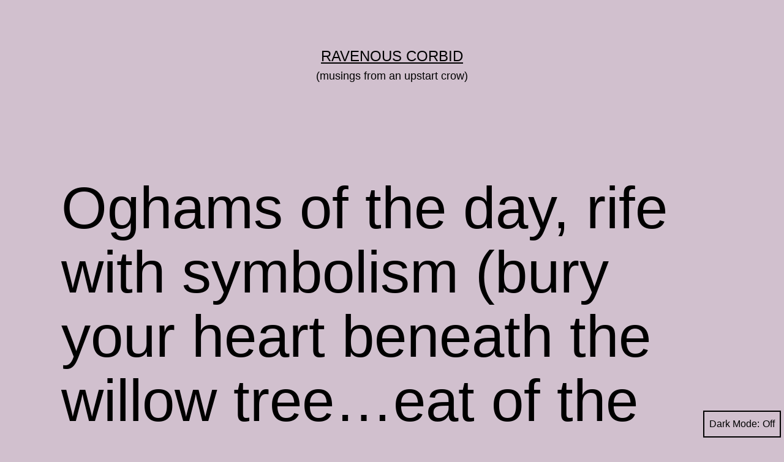

--- FILE ---
content_type: text/html; charset=UTF-8
request_url: https://corbid.net/2003/11/08/oghams-of-the-day-rife-with-symbolism-bury-your-heart-beneath-thewillow-tree-eat-of-the-poisoned-apple-and-gain-wisdom/
body_size: 11138
content:
<!doctype html>
<html lang="en-US"
	prefix="og: https://ogp.me/ns#"  class="respect-color-scheme-preference">
<head>
	<meta charset="UTF-8" />
	<meta name="viewport" content="width=device-width, initial-scale=1" />
	<title>Oghams of the day, rife with symbolism (bury your heart beneath the willow tree…eat of the poisoned apple and gain wisdom…) - Ravenous Corbid</title>

		<!-- All in One SEO 4.1.8 -->
		<meta name="description" content="Willow Intuition Your intuition will help you understand the situation and what is best to do. Give yourself the time and opportunity you need to allow your subconscious to communicate its knowledge to you. Willow, the Ogham&#039;s fourth tree, is closely connected to water, the unconscious, the moon, and thus the feminine. It is symbolic" />
		<meta name="robots" content="max-image-preview:large" />
		<link rel="canonical" href="https://corbid.net/2003/11/08/oghams-of-the-day-rife-with-symbolism-bury-your-heart-beneath-thewillow-tree-eat-of-the-poisoned-apple-and-gain-wisdom/" />
		<meta property="og:locale" content="en_US" />
		<meta property="og:site_name" content="Ravenous Corbid - (musings from an upstart crow)" />
		<meta property="og:type" content="article" />
		<meta property="og:title" content="Oghams of the day, rife with symbolism (bury your heart beneath the willow tree…eat of the poisoned apple and gain wisdom…) - Ravenous Corbid" />
		<meta property="og:description" content="Willow Intuition Your intuition will help you understand the situation and what is best to do. Give yourself the time and opportunity you need to allow your subconscious to communicate its knowledge to you. Willow, the Ogham&#039;s fourth tree, is closely connected to water, the unconscious, the moon, and thus the feminine. It is symbolic" />
		<meta property="og:url" content="https://corbid.net/2003/11/08/oghams-of-the-day-rife-with-symbolism-bury-your-heart-beneath-thewillow-tree-eat-of-the-poisoned-apple-and-gain-wisdom/" />
		<meta property="article:published_time" content="2003-11-08T17:32:00+00:00" />
		<meta property="article:modified_time" content="2003-11-08T17:32:00+00:00" />
		<meta property="article:author" content="www.facebook.com/juliejenningspatterson" />
		<meta name="twitter:card" content="summary" />
		<meta name="twitter:title" content="Oghams of the day, rife with symbolism (bury your heart beneath the willow tree…eat of the poisoned apple and gain wisdom…) - Ravenous Corbid" />
		<meta name="twitter:description" content="Willow Intuition Your intuition will help you understand the situation and what is best to do. Give yourself the time and opportunity you need to allow your subconscious to communicate its knowledge to you. Willow, the Ogham&#039;s fourth tree, is closely connected to water, the unconscious, the moon, and thus the feminine. It is symbolic" />
		<meta name="twitter:creator" content="@spitegeist" />
		<script type="application/ld+json" class="aioseo-schema">
			{"@context":"https:\/\/schema.org","@graph":[{"@type":"WebSite","@id":"https:\/\/corbid.net\/#website","url":"https:\/\/corbid.net\/","name":"Ravenous Corbid","description":"(musings from an upstart crow)","inLanguage":"en-US","publisher":{"@id":"https:\/\/corbid.net\/#organization"}},{"@type":"Organization","@id":"https:\/\/corbid.net\/#organization","name":"Just another WordPress site","url":"https:\/\/corbid.net\/"},{"@type":"BreadcrumbList","@id":"https:\/\/corbid.net\/2003\/11\/08\/oghams-of-the-day-rife-with-symbolism-bury-your-heart-beneath-thewillow-tree-eat-of-the-poisoned-apple-and-gain-wisdom\/#breadcrumblist","itemListElement":[{"@type":"ListItem","@id":"https:\/\/corbid.net\/#listItem","position":1,"item":{"@type":"WebPage","@id":"https:\/\/corbid.net\/","name":"Home","description":"(musings from an upstart crow)","url":"https:\/\/corbid.net\/"},"nextItem":"https:\/\/corbid.net\/2003\/#listItem"},{"@type":"ListItem","@id":"https:\/\/corbid.net\/2003\/#listItem","position":2,"item":{"@type":"WebPage","@id":"https:\/\/corbid.net\/2003\/","name":"2003","url":"https:\/\/corbid.net\/2003\/"},"nextItem":"https:\/\/corbid.net\/2003\/11\/#listItem","previousItem":"https:\/\/corbid.net\/#listItem"},{"@type":"ListItem","@id":"https:\/\/corbid.net\/2003\/11\/#listItem","position":3,"item":{"@type":"WebPage","@id":"https:\/\/corbid.net\/2003\/11\/","name":"November","url":"https:\/\/corbid.net\/2003\/11\/"},"nextItem":"https:\/\/corbid.net\/2003\/11\/08\/#listItem","previousItem":"https:\/\/corbid.net\/2003\/#listItem"},{"@type":"ListItem","@id":"https:\/\/corbid.net\/2003\/11\/08\/#listItem","position":4,"item":{"@type":"WebPage","@id":"https:\/\/corbid.net\/2003\/11\/08\/","name":"8","url":"https:\/\/corbid.net\/2003\/11\/08\/"},"nextItem":"https:\/\/corbid.net\/2003\/11\/08\/oghams-of-the-day-rife-with-symbolism-bury-your-heart-beneath-thewillow-tree-eat-of-the-poisoned-apple-and-gain-wisdom\/#listItem","previousItem":"https:\/\/corbid.net\/2003\/11\/#listItem"},{"@type":"ListItem","@id":"https:\/\/corbid.net\/2003\/11\/08\/oghams-of-the-day-rife-with-symbolism-bury-your-heart-beneath-thewillow-tree-eat-of-the-poisoned-apple-and-gain-wisdom\/#listItem","position":5,"item":{"@type":"WebPage","@id":"https:\/\/corbid.net\/2003\/11\/08\/oghams-of-the-day-rife-with-symbolism-bury-your-heart-beneath-thewillow-tree-eat-of-the-poisoned-apple-and-gain-wisdom\/","name":"Oghams of the day, rife with symbolism (bury your heart beneath the\nwillow tree...eat of the poisoned apple and gain wisdom...)","description":"Willow Intuition Your intuition will help you understand the situation and what is best to do. Give yourself the time and opportunity you need to allow your subconscious to communicate its knowledge to you. Willow, the Ogham's fourth tree, is closely connected to water, the unconscious, the moon, and thus the feminine. It is symbolic","url":"https:\/\/corbid.net\/2003\/11\/08\/oghams-of-the-day-rife-with-symbolism-bury-your-heart-beneath-thewillow-tree-eat-of-the-poisoned-apple-and-gain-wisdom\/"},"previousItem":"https:\/\/corbid.net\/2003\/11\/08\/#listItem"}]},{"@type":"Person","@id":"https:\/\/corbid.net\/author\/corbid_hna8qj\/#author","url":"https:\/\/corbid.net\/author\/corbid_hna8qj\/","name":"Corbid Ravenous","image":{"@type":"ImageObject","@id":"https:\/\/corbid.net\/2003\/11\/08\/oghams-of-the-day-rife-with-symbolism-bury-your-heart-beneath-thewillow-tree-eat-of-the-poisoned-apple-and-gain-wisdom\/#authorImage","url":"https:\/\/secure.gravatar.com\/avatar\/7789dfa7f9e4cf78accbe98fef37c2c991e09f2d1b15647a7d53da1716fd43de?s=96&d=monsterid&r=g","width":96,"height":96,"caption":"Corbid Ravenous"},"sameAs":["www.facebook.com\/juliejenningspatterson","@spitegeist"]},{"@type":"WebPage","@id":"https:\/\/corbid.net\/2003\/11\/08\/oghams-of-the-day-rife-with-symbolism-bury-your-heart-beneath-thewillow-tree-eat-of-the-poisoned-apple-and-gain-wisdom\/#webpage","url":"https:\/\/corbid.net\/2003\/11\/08\/oghams-of-the-day-rife-with-symbolism-bury-your-heart-beneath-thewillow-tree-eat-of-the-poisoned-apple-and-gain-wisdom\/","name":"Oghams of the day, rife with symbolism (bury your heart beneath the willow tree\u2026eat of the poisoned apple and gain wisdom\u2026) - Ravenous Corbid","description":"Willow Intuition Your intuition will help you understand the situation and what is best to do. Give yourself the time and opportunity you need to allow your subconscious to communicate its knowledge to you. Willow, the Ogham's fourth tree, is closely connected to water, the unconscious, the moon, and thus the feminine. It is symbolic","inLanguage":"en-US","isPartOf":{"@id":"https:\/\/corbid.net\/#website"},"breadcrumb":{"@id":"https:\/\/corbid.net\/2003\/11\/08\/oghams-of-the-day-rife-with-symbolism-bury-your-heart-beneath-thewillow-tree-eat-of-the-poisoned-apple-and-gain-wisdom\/#breadcrumblist"},"author":"https:\/\/corbid.net\/author\/corbid_hna8qj\/#author","creator":"https:\/\/corbid.net\/author\/corbid_hna8qj\/#author","datePublished":"2003-11-08T17:32:00+00:00","dateModified":"2003-11-08T17:32:00+00:00"},{"@type":"BlogPosting","@id":"https:\/\/corbid.net\/2003\/11\/08\/oghams-of-the-day-rife-with-symbolism-bury-your-heart-beneath-thewillow-tree-eat-of-the-poisoned-apple-and-gain-wisdom\/#blogposting","name":"Oghams of the day, rife with symbolism (bury your heart beneath the willow tree\u2026eat of the poisoned apple and gain wisdom\u2026) - Ravenous Corbid","description":"Willow Intuition Your intuition will help you understand the situation and what is best to do. Give yourself the time and opportunity you need to allow your subconscious to communicate its knowledge to you. Willow, the Ogham's fourth tree, is closely connected to water, the unconscious, the moon, and thus the feminine. It is symbolic","inLanguage":"en-US","headline":"Oghams of the day, rife with symbolism (bury your heart beneath the\nwillow tree...eat of the poisoned apple and gain wisdom...)","author":{"@id":"https:\/\/corbid.net\/author\/corbid_hna8qj\/#author"},"publisher":{"@id":"https:\/\/corbid.net\/#organization"},"datePublished":"2003-11-08T17:32:00+00:00","dateModified":"2003-11-08T17:32:00+00:00","articleSection":"Detritus","mainEntityOfPage":{"@id":"https:\/\/corbid.net\/2003\/11\/08\/oghams-of-the-day-rife-with-symbolism-bury-your-heart-beneath-thewillow-tree-eat-of-the-poisoned-apple-and-gain-wisdom\/#webpage"},"isPartOf":{"@id":"https:\/\/corbid.net\/2003\/11\/08\/oghams-of-the-day-rife-with-symbolism-bury-your-heart-beneath-thewillow-tree-eat-of-the-poisoned-apple-and-gain-wisdom\/#webpage"}}]}
		</script>
		<!-- All in One SEO -->

<meta name="description" content="WillowIntuitionYour intuition will help you understand the situation and what is best to do." />
<meta name="robots" content="index,follow" />
<link rel="canonical" href="https://corbid.net/2003/11/08/oghams-of-the-day-rife-with-symbolism-bury-your-heart-beneath-thewillow-tree-eat-of-the-poisoned-apple-and-gain-wisdom/" />
<meta property="og:locale" content="en_US" />
<meta property="og:type" content="article" />
<meta property="og:title" content="Oghams of the day, rife with symbolism (bury your heart beneath the
willow tree&#8230;eat of the poisoned apple and gain wisdom&#8230;), Ravenous Corbid" />
<meta property="og:description" content="WillowIntuitionYour intuition will help you understand the situation and what is best to do." />
<meta property="og:url" content="https://corbid.net/2003/11/08/oghams-of-the-day-rife-with-symbolism-bury-your-heart-beneath-thewillow-tree-eat-of-the-poisoned-apple-and-gain-wisdom/" />
<meta property="og:site_name" content="Ravenous Corbid" />
<link rel="alternate" type="application/rss+xml" title="Ravenous Corbid &raquo; Feed" href="https://corbid.net/feed/" />
<link rel="alternate" type="application/rss+xml" title="Ravenous Corbid &raquo; Comments Feed" href="https://corbid.net/comments/feed/" />
<link rel="alternate" type="application/rss+xml" title="Ravenous Corbid &raquo; Oghams of the day, rife with symbolism (bury your heart beneath the
willow tree&#8230;eat of the poisoned apple and gain wisdom&#8230;) Comments Feed" href="https://corbid.net/2003/11/08/oghams-of-the-day-rife-with-symbolism-bury-your-heart-beneath-thewillow-tree-eat-of-the-poisoned-apple-and-gain-wisdom/feed/" />
<link rel="alternate" title="oEmbed (JSON)" type="application/json+oembed" href="https://corbid.net/wp-json/oembed/1.0/embed?url=https%3A%2F%2Fcorbid.net%2F2003%2F11%2F08%2Foghams-of-the-day-rife-with-symbolism-bury-your-heart-beneath-thewillow-tree-eat-of-the-poisoned-apple-and-gain-wisdom%2F" />
<link rel="alternate" title="oEmbed (XML)" type="text/xml+oembed" href="https://corbid.net/wp-json/oembed/1.0/embed?url=https%3A%2F%2Fcorbid.net%2F2003%2F11%2F08%2Foghams-of-the-day-rife-with-symbolism-bury-your-heart-beneath-thewillow-tree-eat-of-the-poisoned-apple-and-gain-wisdom%2F&#038;format=xml" />
<style id='wp-img-auto-sizes-contain-inline-css'>
img:is([sizes=auto i],[sizes^="auto," i]){contain-intrinsic-size:3000px 1500px}
/*# sourceURL=wp-img-auto-sizes-contain-inline-css */
</style>
<style id='wp-emoji-styles-inline-css'>

	img.wp-smiley, img.emoji {
		display: inline !important;
		border: none !important;
		box-shadow: none !important;
		height: 1em !important;
		width: 1em !important;
		margin: 0 0.07em !important;
		vertical-align: -0.1em !important;
		background: none !important;
		padding: 0 !important;
	}
/*# sourceURL=wp-emoji-styles-inline-css */
</style>
<style id='wp-block-library-inline-css'>
:root{--wp-block-synced-color:#7a00df;--wp-block-synced-color--rgb:122,0,223;--wp-bound-block-color:var(--wp-block-synced-color);--wp-editor-canvas-background:#ddd;--wp-admin-theme-color:#007cba;--wp-admin-theme-color--rgb:0,124,186;--wp-admin-theme-color-darker-10:#006ba1;--wp-admin-theme-color-darker-10--rgb:0,107,160.5;--wp-admin-theme-color-darker-20:#005a87;--wp-admin-theme-color-darker-20--rgb:0,90,135;--wp-admin-border-width-focus:2px}@media (min-resolution:192dpi){:root{--wp-admin-border-width-focus:1.5px}}.wp-element-button{cursor:pointer}:root .has-very-light-gray-background-color{background-color:#eee}:root .has-very-dark-gray-background-color{background-color:#313131}:root .has-very-light-gray-color{color:#eee}:root .has-very-dark-gray-color{color:#313131}:root .has-vivid-green-cyan-to-vivid-cyan-blue-gradient-background{background:linear-gradient(135deg,#00d084,#0693e3)}:root .has-purple-crush-gradient-background{background:linear-gradient(135deg,#34e2e4,#4721fb 50%,#ab1dfe)}:root .has-hazy-dawn-gradient-background{background:linear-gradient(135deg,#faaca8,#dad0ec)}:root .has-subdued-olive-gradient-background{background:linear-gradient(135deg,#fafae1,#67a671)}:root .has-atomic-cream-gradient-background{background:linear-gradient(135deg,#fdd79a,#004a59)}:root .has-nightshade-gradient-background{background:linear-gradient(135deg,#330968,#31cdcf)}:root .has-midnight-gradient-background{background:linear-gradient(135deg,#020381,#2874fc)}:root{--wp--preset--font-size--normal:16px;--wp--preset--font-size--huge:42px}.has-regular-font-size{font-size:1em}.has-larger-font-size{font-size:2.625em}.has-normal-font-size{font-size:var(--wp--preset--font-size--normal)}.has-huge-font-size{font-size:var(--wp--preset--font-size--huge)}.has-text-align-center{text-align:center}.has-text-align-left{text-align:left}.has-text-align-right{text-align:right}.has-fit-text{white-space:nowrap!important}#end-resizable-editor-section{display:none}.aligncenter{clear:both}.items-justified-left{justify-content:flex-start}.items-justified-center{justify-content:center}.items-justified-right{justify-content:flex-end}.items-justified-space-between{justify-content:space-between}.screen-reader-text{border:0;clip-path:inset(50%);height:1px;margin:-1px;overflow:hidden;padding:0;position:absolute;width:1px;word-wrap:normal!important}.screen-reader-text:focus{background-color:#ddd;clip-path:none;color:#444;display:block;font-size:1em;height:auto;left:5px;line-height:normal;padding:15px 23px 14px;text-decoration:none;top:5px;width:auto;z-index:100000}html :where(.has-border-color){border-style:solid}html :where([style*=border-top-color]){border-top-style:solid}html :where([style*=border-right-color]){border-right-style:solid}html :where([style*=border-bottom-color]){border-bottom-style:solid}html :where([style*=border-left-color]){border-left-style:solid}html :where([style*=border-width]){border-style:solid}html :where([style*=border-top-width]){border-top-style:solid}html :where([style*=border-right-width]){border-right-style:solid}html :where([style*=border-bottom-width]){border-bottom-style:solid}html :where([style*=border-left-width]){border-left-style:solid}html :where(img[class*=wp-image-]){height:auto;max-width:100%}:where(figure){margin:0 0 1em}html :where(.is-position-sticky){--wp-admin--admin-bar--position-offset:var(--wp-admin--admin-bar--height,0px)}@media screen and (max-width:600px){html :where(.is-position-sticky){--wp-admin--admin-bar--position-offset:0px}}

/*# sourceURL=wp-block-library-inline-css */
</style><style id='wp-block-archives-inline-css'>
.wp-block-archives{box-sizing:border-box}.wp-block-archives-dropdown label{display:block}
/*# sourceURL=https://corbid.net/wp-includes/blocks/archives/style.min.css */
</style>
<style id='global-styles-inline-css'>
:root{--wp--preset--aspect-ratio--square: 1;--wp--preset--aspect-ratio--4-3: 4/3;--wp--preset--aspect-ratio--3-4: 3/4;--wp--preset--aspect-ratio--3-2: 3/2;--wp--preset--aspect-ratio--2-3: 2/3;--wp--preset--aspect-ratio--16-9: 16/9;--wp--preset--aspect-ratio--9-16: 9/16;--wp--preset--color--black: #000000;--wp--preset--color--cyan-bluish-gray: #abb8c3;--wp--preset--color--white: #FFFFFF;--wp--preset--color--pale-pink: #f78da7;--wp--preset--color--vivid-red: #cf2e2e;--wp--preset--color--luminous-vivid-orange: #ff6900;--wp--preset--color--luminous-vivid-amber: #fcb900;--wp--preset--color--light-green-cyan: #7bdcb5;--wp--preset--color--vivid-green-cyan: #00d084;--wp--preset--color--pale-cyan-blue: #8ed1fc;--wp--preset--color--vivid-cyan-blue: #0693e3;--wp--preset--color--vivid-purple: #9b51e0;--wp--preset--color--dark-gray: #28303D;--wp--preset--color--gray: #39414D;--wp--preset--color--green: #D1E4DD;--wp--preset--color--blue: #D1DFE4;--wp--preset--color--purple: #D1D1E4;--wp--preset--color--red: #E4D1D1;--wp--preset--color--orange: #E4DAD1;--wp--preset--color--yellow: #EEEADD;--wp--preset--gradient--vivid-cyan-blue-to-vivid-purple: linear-gradient(135deg,rgb(6,147,227) 0%,rgb(155,81,224) 100%);--wp--preset--gradient--light-green-cyan-to-vivid-green-cyan: linear-gradient(135deg,rgb(122,220,180) 0%,rgb(0,208,130) 100%);--wp--preset--gradient--luminous-vivid-amber-to-luminous-vivid-orange: linear-gradient(135deg,rgb(252,185,0) 0%,rgb(255,105,0) 100%);--wp--preset--gradient--luminous-vivid-orange-to-vivid-red: linear-gradient(135deg,rgb(255,105,0) 0%,rgb(207,46,46) 100%);--wp--preset--gradient--very-light-gray-to-cyan-bluish-gray: linear-gradient(135deg,rgb(238,238,238) 0%,rgb(169,184,195) 100%);--wp--preset--gradient--cool-to-warm-spectrum: linear-gradient(135deg,rgb(74,234,220) 0%,rgb(151,120,209) 20%,rgb(207,42,186) 40%,rgb(238,44,130) 60%,rgb(251,105,98) 80%,rgb(254,248,76) 100%);--wp--preset--gradient--blush-light-purple: linear-gradient(135deg,rgb(255,206,236) 0%,rgb(152,150,240) 100%);--wp--preset--gradient--blush-bordeaux: linear-gradient(135deg,rgb(254,205,165) 0%,rgb(254,45,45) 50%,rgb(107,0,62) 100%);--wp--preset--gradient--luminous-dusk: linear-gradient(135deg,rgb(255,203,112) 0%,rgb(199,81,192) 50%,rgb(65,88,208) 100%);--wp--preset--gradient--pale-ocean: linear-gradient(135deg,rgb(255,245,203) 0%,rgb(182,227,212) 50%,rgb(51,167,181) 100%);--wp--preset--gradient--electric-grass: linear-gradient(135deg,rgb(202,248,128) 0%,rgb(113,206,126) 100%);--wp--preset--gradient--midnight: linear-gradient(135deg,rgb(2,3,129) 0%,rgb(40,116,252) 100%);--wp--preset--gradient--purple-to-yellow: linear-gradient(160deg, #D1D1E4 0%, #EEEADD 100%);--wp--preset--gradient--yellow-to-purple: linear-gradient(160deg, #EEEADD 0%, #D1D1E4 100%);--wp--preset--gradient--green-to-yellow: linear-gradient(160deg, #D1E4DD 0%, #EEEADD 100%);--wp--preset--gradient--yellow-to-green: linear-gradient(160deg, #EEEADD 0%, #D1E4DD 100%);--wp--preset--gradient--red-to-yellow: linear-gradient(160deg, #E4D1D1 0%, #EEEADD 100%);--wp--preset--gradient--yellow-to-red: linear-gradient(160deg, #EEEADD 0%, #E4D1D1 100%);--wp--preset--gradient--purple-to-red: linear-gradient(160deg, #D1D1E4 0%, #E4D1D1 100%);--wp--preset--gradient--red-to-purple: linear-gradient(160deg, #E4D1D1 0%, #D1D1E4 100%);--wp--preset--font-size--small: 18px;--wp--preset--font-size--medium: 20px;--wp--preset--font-size--large: 24px;--wp--preset--font-size--x-large: 42px;--wp--preset--font-size--extra-small: 16px;--wp--preset--font-size--normal: 20px;--wp--preset--font-size--extra-large: 40px;--wp--preset--font-size--huge: 96px;--wp--preset--font-size--gigantic: 144px;--wp--preset--spacing--20: 0.44rem;--wp--preset--spacing--30: 0.67rem;--wp--preset--spacing--40: 1rem;--wp--preset--spacing--50: 1.5rem;--wp--preset--spacing--60: 2.25rem;--wp--preset--spacing--70: 3.38rem;--wp--preset--spacing--80: 5.06rem;--wp--preset--shadow--natural: 6px 6px 9px rgba(0, 0, 0, 0.2);--wp--preset--shadow--deep: 12px 12px 50px rgba(0, 0, 0, 0.4);--wp--preset--shadow--sharp: 6px 6px 0px rgba(0, 0, 0, 0.2);--wp--preset--shadow--outlined: 6px 6px 0px -3px rgb(255, 255, 255), 6px 6px rgb(0, 0, 0);--wp--preset--shadow--crisp: 6px 6px 0px rgb(0, 0, 0);}:where(.is-layout-flex){gap: 0.5em;}:where(.is-layout-grid){gap: 0.5em;}body .is-layout-flex{display: flex;}.is-layout-flex{flex-wrap: wrap;align-items: center;}.is-layout-flex > :is(*, div){margin: 0;}body .is-layout-grid{display: grid;}.is-layout-grid > :is(*, div){margin: 0;}:where(.wp-block-columns.is-layout-flex){gap: 2em;}:where(.wp-block-columns.is-layout-grid){gap: 2em;}:where(.wp-block-post-template.is-layout-flex){gap: 1.25em;}:where(.wp-block-post-template.is-layout-grid){gap: 1.25em;}.has-black-color{color: var(--wp--preset--color--black) !important;}.has-cyan-bluish-gray-color{color: var(--wp--preset--color--cyan-bluish-gray) !important;}.has-white-color{color: var(--wp--preset--color--white) !important;}.has-pale-pink-color{color: var(--wp--preset--color--pale-pink) !important;}.has-vivid-red-color{color: var(--wp--preset--color--vivid-red) !important;}.has-luminous-vivid-orange-color{color: var(--wp--preset--color--luminous-vivid-orange) !important;}.has-luminous-vivid-amber-color{color: var(--wp--preset--color--luminous-vivid-amber) !important;}.has-light-green-cyan-color{color: var(--wp--preset--color--light-green-cyan) !important;}.has-vivid-green-cyan-color{color: var(--wp--preset--color--vivid-green-cyan) !important;}.has-pale-cyan-blue-color{color: var(--wp--preset--color--pale-cyan-blue) !important;}.has-vivid-cyan-blue-color{color: var(--wp--preset--color--vivid-cyan-blue) !important;}.has-vivid-purple-color{color: var(--wp--preset--color--vivid-purple) !important;}.has-black-background-color{background-color: var(--wp--preset--color--black) !important;}.has-cyan-bluish-gray-background-color{background-color: var(--wp--preset--color--cyan-bluish-gray) !important;}.has-white-background-color{background-color: var(--wp--preset--color--white) !important;}.has-pale-pink-background-color{background-color: var(--wp--preset--color--pale-pink) !important;}.has-vivid-red-background-color{background-color: var(--wp--preset--color--vivid-red) !important;}.has-luminous-vivid-orange-background-color{background-color: var(--wp--preset--color--luminous-vivid-orange) !important;}.has-luminous-vivid-amber-background-color{background-color: var(--wp--preset--color--luminous-vivid-amber) !important;}.has-light-green-cyan-background-color{background-color: var(--wp--preset--color--light-green-cyan) !important;}.has-vivid-green-cyan-background-color{background-color: var(--wp--preset--color--vivid-green-cyan) !important;}.has-pale-cyan-blue-background-color{background-color: var(--wp--preset--color--pale-cyan-blue) !important;}.has-vivid-cyan-blue-background-color{background-color: var(--wp--preset--color--vivid-cyan-blue) !important;}.has-vivid-purple-background-color{background-color: var(--wp--preset--color--vivid-purple) !important;}.has-black-border-color{border-color: var(--wp--preset--color--black) !important;}.has-cyan-bluish-gray-border-color{border-color: var(--wp--preset--color--cyan-bluish-gray) !important;}.has-white-border-color{border-color: var(--wp--preset--color--white) !important;}.has-pale-pink-border-color{border-color: var(--wp--preset--color--pale-pink) !important;}.has-vivid-red-border-color{border-color: var(--wp--preset--color--vivid-red) !important;}.has-luminous-vivid-orange-border-color{border-color: var(--wp--preset--color--luminous-vivid-orange) !important;}.has-luminous-vivid-amber-border-color{border-color: var(--wp--preset--color--luminous-vivid-amber) !important;}.has-light-green-cyan-border-color{border-color: var(--wp--preset--color--light-green-cyan) !important;}.has-vivid-green-cyan-border-color{border-color: var(--wp--preset--color--vivid-green-cyan) !important;}.has-pale-cyan-blue-border-color{border-color: var(--wp--preset--color--pale-cyan-blue) !important;}.has-vivid-cyan-blue-border-color{border-color: var(--wp--preset--color--vivid-cyan-blue) !important;}.has-vivid-purple-border-color{border-color: var(--wp--preset--color--vivid-purple) !important;}.has-vivid-cyan-blue-to-vivid-purple-gradient-background{background: var(--wp--preset--gradient--vivid-cyan-blue-to-vivid-purple) !important;}.has-light-green-cyan-to-vivid-green-cyan-gradient-background{background: var(--wp--preset--gradient--light-green-cyan-to-vivid-green-cyan) !important;}.has-luminous-vivid-amber-to-luminous-vivid-orange-gradient-background{background: var(--wp--preset--gradient--luminous-vivid-amber-to-luminous-vivid-orange) !important;}.has-luminous-vivid-orange-to-vivid-red-gradient-background{background: var(--wp--preset--gradient--luminous-vivid-orange-to-vivid-red) !important;}.has-very-light-gray-to-cyan-bluish-gray-gradient-background{background: var(--wp--preset--gradient--very-light-gray-to-cyan-bluish-gray) !important;}.has-cool-to-warm-spectrum-gradient-background{background: var(--wp--preset--gradient--cool-to-warm-spectrum) !important;}.has-blush-light-purple-gradient-background{background: var(--wp--preset--gradient--blush-light-purple) !important;}.has-blush-bordeaux-gradient-background{background: var(--wp--preset--gradient--blush-bordeaux) !important;}.has-luminous-dusk-gradient-background{background: var(--wp--preset--gradient--luminous-dusk) !important;}.has-pale-ocean-gradient-background{background: var(--wp--preset--gradient--pale-ocean) !important;}.has-electric-grass-gradient-background{background: var(--wp--preset--gradient--electric-grass) !important;}.has-midnight-gradient-background{background: var(--wp--preset--gradient--midnight) !important;}.has-small-font-size{font-size: var(--wp--preset--font-size--small) !important;}.has-medium-font-size{font-size: var(--wp--preset--font-size--medium) !important;}.has-large-font-size{font-size: var(--wp--preset--font-size--large) !important;}.has-x-large-font-size{font-size: var(--wp--preset--font-size--x-large) !important;}
/*# sourceURL=global-styles-inline-css */
</style>

<style id='classic-theme-styles-inline-css'>
/*! This file is auto-generated */
.wp-block-button__link{color:#fff;background-color:#32373c;border-radius:9999px;box-shadow:none;text-decoration:none;padding:calc(.667em + 2px) calc(1.333em + 2px);font-size:1.125em}.wp-block-file__button{background:#32373c;color:#fff;text-decoration:none}
/*# sourceURL=/wp-includes/css/classic-themes.min.css */
</style>
<link rel='stylesheet' id='wc-gallery-style-css' href='https://corbid.net/wp-content/plugins/boldgrid-gallery/includes/css/style.css?ver=1.55' media='all' />
<link rel='stylesheet' id='wc-gallery-popup-style-css' href='https://corbid.net/wp-content/plugins/boldgrid-gallery/includes/css/magnific-popup.css?ver=1.1.0' media='all' />
<link rel='stylesheet' id='wc-gallery-flexslider-style-css' href='https://corbid.net/wp-content/plugins/boldgrid-gallery/includes/vendors/flexslider/flexslider.css?ver=2.6.1' media='all' />
<link rel='stylesheet' id='wc-gallery-owlcarousel-style-css' href='https://corbid.net/wp-content/plugins/boldgrid-gallery/includes/vendors/owlcarousel/assets/owl.carousel.css?ver=2.1.4' media='all' />
<link rel='stylesheet' id='wc-gallery-owlcarousel-theme-style-css' href='https://corbid.net/wp-content/plugins/boldgrid-gallery/includes/vendors/owlcarousel/assets/owl.theme.default.css?ver=2.1.4' media='all' />
<link rel='stylesheet' id='twenty-twenty-one-style-css' href='https://corbid.net/wp-content/themes/twentytwentyone/style.css?ver=1.5' media='all' />
<style id='twenty-twenty-one-style-inline-css'>
:root{--global--color-background: #d1c0ce;--global--color-primary: #000;--global--color-secondary: #000;--button--color-background: #000;--button--color-text-hover: #000;}
/*# sourceURL=twenty-twenty-one-style-inline-css */
</style>
<link rel='stylesheet' id='twenty-twenty-one-print-style-css' href='https://corbid.net/wp-content/themes/twentytwentyone/assets/css/print.css?ver=1.5' media='print' />
<link rel='stylesheet' id='tt1-dark-mode-css' href='https://corbid.net/wp-content/themes/twentytwentyone/assets/css/style-dark-mode.css?ver=1.5' media='all' />
<link rel='stylesheet' id='animatecss-css' href='https://corbid.net/wp-content/plugins/post-and-page-builder/assets/css/animate.min.css?ver=1.17.1' media='all' />
<link rel='stylesheet' id='boldgrid-components-css' href='https://corbid.net/wp-content/plugins/post-and-page-builder/assets/css/components.min.css?ver=2.16.5' media='all' />
<link rel='stylesheet' id='font-awesome-css' href='https://corbid.net/wp-content/plugins/post-and-page-builder/assets/css/font-awesome.min.css?ver=4.7' media='all' />
<link rel='stylesheet' id='boldgrid-fe-css' href='https://corbid.net/wp-content/plugins/post-and-page-builder/assets/css/editor-fe.min.css?ver=1.17.1' media='all' />
<link rel='stylesheet' id='boldgrid-custom-styles-css' href='https://corbid.net/wp-content/plugins/post-and-page-builder/assets/css/custom-styles.css?ver=6.9' media='all' />
<link rel='stylesheet' id='bgpbpp-public-css' href='https://corbid.net/wp-content/plugins/post-and-page-builder-premium/dist/application.min.css?ver=1.0.5' media='all' />
<script src="https://corbid.net/wp-includes/js/jquery/jquery.min.js?ver=3.7.1" id="jquery-core-js"></script>
<script src="https://corbid.net/wp-includes/js/jquery/jquery-migrate.min.js?ver=3.4.1" id="jquery-migrate-js"></script>
<link rel="https://api.w.org/" href="https://corbid.net/wp-json/" /><link rel="alternate" title="JSON" type="application/json" href="https://corbid.net/wp-json/wp/v2/posts/1360" /><link rel="EditURI" type="application/rsd+xml" title="RSD" href="https://corbid.net/xmlrpc.php?rsd" />
<meta name="generator" content="WordPress 6.9" />
<link rel='shortlink' href='https://corbid.net/?p=1360' />
<link rel="pingback" href="https://corbid.net/xmlrpc.php"><style id="custom-background-css">
body.custom-background { background-color: #d1c0ce; }
</style>
	<style id="wpforms-css-vars-root">
				:root {
					--wpforms-field-border-radius: 3px;
--wpforms-field-border-style: solid;
--wpforms-field-border-size: 1px;
--wpforms-field-background-color: #ffffff;
--wpforms-field-border-color: rgba( 0, 0, 0, 0.25 );
--wpforms-field-border-color-spare: rgba( 0, 0, 0, 0.25 );
--wpforms-field-text-color: rgba( 0, 0, 0, 0.7 );
--wpforms-field-menu-color: #ffffff;
--wpforms-label-color: rgba( 0, 0, 0, 0.85 );
--wpforms-label-sublabel-color: rgba( 0, 0, 0, 0.55 );
--wpforms-label-error-color: #d63637;
--wpforms-button-border-radius: 3px;
--wpforms-button-border-style: none;
--wpforms-button-border-size: 1px;
--wpforms-button-background-color: #066aab;
--wpforms-button-border-color: #066aab;
--wpforms-button-text-color: #ffffff;
--wpforms-page-break-color: #066aab;
--wpforms-background-image: none;
--wpforms-background-position: center center;
--wpforms-background-repeat: no-repeat;
--wpforms-background-size: cover;
--wpforms-background-width: 100px;
--wpforms-background-height: 100px;
--wpforms-background-color: rgba( 0, 0, 0, 0 );
--wpforms-background-url: none;
--wpforms-container-padding: 0px;
--wpforms-container-border-style: none;
--wpforms-container-border-width: 1px;
--wpforms-container-border-color: #000000;
--wpforms-container-border-radius: 3px;
--wpforms-field-size-input-height: 43px;
--wpforms-field-size-input-spacing: 15px;
--wpforms-field-size-font-size: 16px;
--wpforms-field-size-line-height: 19px;
--wpforms-field-size-padding-h: 14px;
--wpforms-field-size-checkbox-size: 16px;
--wpforms-field-size-sublabel-spacing: 5px;
--wpforms-field-size-icon-size: 1;
--wpforms-label-size-font-size: 16px;
--wpforms-label-size-line-height: 19px;
--wpforms-label-size-sublabel-font-size: 14px;
--wpforms-label-size-sublabel-line-height: 17px;
--wpforms-button-size-font-size: 17px;
--wpforms-button-size-height: 41px;
--wpforms-button-size-padding-h: 15px;
--wpforms-button-size-margin-top: 10px;
--wpforms-container-shadow-size-box-shadow: none;

				}
			</style></head>

<body class="wp-singular post-template-default single single-post postid-1360 single-format-standard custom-background wp-embed-responsive wp-theme-twentytwentyone boldgrid-ppb is-light-theme no-js singular">
<div id="page" class="site">
	<a class="skip-link screen-reader-text" href="#content">Skip to content</a>

	
<header id="masthead" class="site-header has-title-and-tagline">

	

<div class="site-branding">

	
						<p class="site-title"><a href="https://corbid.net/">Ravenous Corbid</a></p>
			
			<p class="site-description">
			(musings from an upstart crow)		</p>
	</div><!-- .site-branding -->
	

</header><!-- #masthead -->

	<div id="content" class="site-content">
		<div id="primary" class="content-area">
			<main id="main" class="site-main">

<article id="post-1360" class="post-1360 post type-post status-publish format-standard hentry category-detritus entry">

	<header class="entry-header alignwide">
		<h1 class="entry-title">Oghams of the day, rife with symbolism (bury your heart beneath the
willow tree&#8230;eat of the poisoned apple and gain wisdom&#8230;)</h1>			</header><!-- .entry-header -->

	<div class="entry-content">
		<p>Willow</p>
<p>Intuition</p>
<p>Your intuition will help you understand the situation and what is best to do. Give yourself the time and opportunity you need to allow your subconscious to communicate its knowledge to you. </p>
<p>Willow, the Ogham&#8217;s fourth tree, is closely connected to water, the unconscious, the moon, and thus the feminine. It is symbolic of intuition, the ability to make connections and gain understanding without knowing exactly how or why one knows.</p>
<p>Apple</p>
<p>Beauty and eternity</p>
<p>Beauty, vigor and, perhaps, love are in your future. Anticipate the good, and enjoy it when it arrives. Be careful not to scatter your energies, however; while many options may all be good, sometimes one still must choose between them. </p>
<p>Avalon- the Isle of Apples- is a place of healing in Arthurian legend. The apple symbolizes beauty, eternal youth and vitality, and love. It can also indicate a necessary choice among good options. Apple is the tenth of the Ogham trees. </p>
<p><a href="http://corbidity.blogspot.com/">myth of the day</a></p>
<p><a href="http://exponentialdetritus.blogspot.com/">detritus</a></p>
	</div><!-- .entry-content -->

	<footer class="entry-footer default-max-width">
		<div class="posted-by"><span class="posted-on">Published <time class="entry-date published updated" datetime="2003-11-08T17:32:00+00:00">November 8, 2003</time></span><span class="byline">By <a href="https://corbid.net/author/corbid_hna8qj/" rel="author">Corbid Ravenous</a></span></div><div class="post-taxonomies"><span class="cat-links">Categorized as <a href="https://corbid.net/category/detritus/" rel="category tag">Detritus</a> </span></div>	</footer><!-- .entry-footer -->

				
</article><!-- #post-1360 -->

<div id="comments" class="comments-area default-max-width show-avatars">

	
		<div id="respond" class="comment-respond">
		<h2 id="reply-title" class="comment-reply-title">Leave a comment</h2><form action="https://corbid.net/wp-comments-post.php" method="post" id="commentform" class="comment-form"><p class="comment-notes"><span id="email-notes">Your email address will not be published.</span> <span class="required-field-message">Required fields are marked <span class="required">*</span></span></p><p class="comment-form-comment"><label for="comment">Comment <span class="required">*</span></label> <textarea id="comment" name="comment" cols="45" rows="5" maxlength="65525" required></textarea></p><p class="comment-form-author"><label for="author">Name</label> <input id="author" name="author" type="text" value="" size="30" maxlength="245" autocomplete="name" /></p>
<p class="comment-form-email"><label for="email">Email</label> <input id="email" name="email" type="email" value="" size="30" maxlength="100" aria-describedby="email-notes" autocomplete="email" /></p>
<p class="comment-form-url"><label for="url">Website</label> <input id="url" name="url" type="url" value="" size="30" maxlength="200" autocomplete="url" /></p>
<p class="form-submit"><input name="submit" type="submit" id="submit" class="submit" value="Post Comment" /> <input type='hidden' name='comment_post_ID' value='1360' id='comment_post_ID' />
<input type='hidden' name='comment_parent' id='comment_parent' value='0' />
</p></form>	</div><!-- #respond -->
	
</div><!-- #comments -->

	<nav class="navigation post-navigation" aria-label="Posts">
		<h2 class="screen-reader-text">Post navigation</h2>
		<div class="nav-links"><div class="nav-previous"><a href="https://corbid.net/2003/11/08/bast-or-bastet-the-cat-goddess/" rel="prev"><p class="meta-nav"><svg class="svg-icon" width="24" height="24" aria-hidden="true" role="img" focusable="false" viewBox="0 0 24 24" fill="none" xmlns="http://www.w3.org/2000/svg"><path fill-rule="evenodd" clip-rule="evenodd" d="M20 13v-2H8l4-4-1-2-7 7 7 7 1-2-4-4z" fill="currentColor"/></svg>Previous post</p><p class="post-title">Bast or Bastet (the Cat Goddess)</p></a></div><div class="nav-next"><a href="https://corbid.net/2003/11/08/i-am-it-appears-a-giant-napkin/" rel="next"><p class="meta-nav">Next post<svg class="svg-icon" width="24" height="24" aria-hidden="true" role="img" focusable="false" viewBox="0 0 24 24" fill="none" xmlns="http://www.w3.org/2000/svg"><path fill-rule="evenodd" clip-rule="evenodd" d="m4 13v-2h12l-4-4 1-2 7 7-7 7-1-2 4-4z" fill="currentColor"/></svg></p><p class="post-title">I am, it appears, a giant napkin</p></a></div></div>
	</nav>			</main><!-- #main -->
		</div><!-- #primary -->
	</div><!-- #content -->

	
	<aside class="widget-area">
		<section id="block-9" class="widget widget_block widget_archive"><ul class="wp-block-archives-list wp-block-archives">	<li><a href='https://corbid.net/2024/02/'>February 2024</a></li>
	<li><a href='https://corbid.net/2011/09/'>September 2011</a></li>
	<li><a href='https://corbid.net/2010/07/'>July 2010</a></li>
	<li><a href='https://corbid.net/2010/03/'>March 2010</a></li>
	<li><a href='https://corbid.net/2010/01/'>January 2010</a></li>
	<li><a href='https://corbid.net/2009/12/'>December 2009</a></li>
	<li><a href='https://corbid.net/2009/08/'>August 2009</a></li>
	<li><a href='https://corbid.net/2009/05/'>May 2009</a></li>
	<li><a href='https://corbid.net/2009/04/'>April 2009</a></li>
	<li><a href='https://corbid.net/2009/01/'>January 2009</a></li>
	<li><a href='https://corbid.net/2008/12/'>December 2008</a></li>
	<li><a href='https://corbid.net/2008/11/'>November 2008</a></li>
	<li><a href='https://corbid.net/2008/09/'>September 2008</a></li>
	<li><a href='https://corbid.net/2008/08/'>August 2008</a></li>
	<li><a href='https://corbid.net/2007/05/'>May 2007</a></li>
	<li><a href='https://corbid.net/2006/04/'>April 2006</a></li>
	<li><a href='https://corbid.net/2006/02/'>February 2006</a></li>
	<li><a href='https://corbid.net/2005/11/'>November 2005</a></li>
	<li><a href='https://corbid.net/2005/10/'>October 2005</a></li>
	<li><a href='https://corbid.net/2005/08/'>August 2005</a></li>
	<li><a href='https://corbid.net/2005/06/'>June 2005</a></li>
	<li><a href='https://corbid.net/2004/12/'>December 2004</a></li>
	<li><a href='https://corbid.net/2004/11/'>November 2004</a></li>
	<li><a href='https://corbid.net/2004/10/'>October 2004</a></li>
	<li><a href='https://corbid.net/2004/09/'>September 2004</a></li>
	<li><a href='https://corbid.net/2004/08/'>August 2004</a></li>
	<li><a href='https://corbid.net/2004/07/'>July 2004</a></li>
	<li><a href='https://corbid.net/2004/06/'>June 2004</a></li>
	<li><a href='https://corbid.net/2004/05/'>May 2004</a></li>
	<li><a href='https://corbid.net/2004/04/'>April 2004</a></li>
	<li><a href='https://corbid.net/2004/03/'>March 2004</a></li>
	<li><a href='https://corbid.net/2004/02/'>February 2004</a></li>
	<li><a href='https://corbid.net/2004/01/'>January 2004</a></li>
	<li><a href='https://corbid.net/2003/12/'>December 2003</a></li>
	<li><a href='https://corbid.net/2003/11/'>November 2003</a></li>
	<li><a href='https://corbid.net/2003/10/'>October 2003</a></li>
	<li><a href='https://corbid.net/2003/09/'>September 2003</a></li>
</ul></section>	</aside><!-- .widget-area -->


	<footer id="colophon" class="site-footer">

					<nav aria-label="Secondary menu" class="footer-navigation">
				<ul class="footer-navigation-wrapper">
									</ul><!-- .footer-navigation-wrapper -->
			</nav><!-- .footer-navigation -->
				<div class="site-info">
			<div class="site-name">
																						<a href="https://corbid.net/">Ravenous Corbid</a>
																		</div><!-- .site-name -->

			
			<div class="powered-by">
				Proudly powered by <a href="https://wordpress.org/">WordPress</a>.			</div><!-- .powered-by -->

		</div><!-- .site-info -->
	</footer><!-- #colophon -->

</div><!-- #page -->

<script type="speculationrules">
{"prefetch":[{"source":"document","where":{"and":[{"href_matches":"/*"},{"not":{"href_matches":["/wp-*.php","/wp-admin/*","/wp-content/uploads/*","/wp-content/*","/wp-content/plugins/*","/wp-content/themes/twentytwentyone/*","/*\\?(.+)"]}},{"not":{"selector_matches":"a[rel~=\"nofollow\"]"}},{"not":{"selector_matches":".no-prefetch, .no-prefetch a"}}]},"eagerness":"conservative"}]}
</script>
<script>document.body.classList.remove("no-js");</script><button id="dark-mode-toggler" class="fixed-bottom" aria-pressed="false" onClick="toggleDarkMode()">Dark Mode: <span aria-hidden="true"></span></button>		<style>
			#dark-mode-toggler > span {
				margin-left: 5px;
			}
			#dark-mode-toggler > span::before {
				content: 'Off';
			}
			#dark-mode-toggler[aria-pressed="true"] > span::before {
				content: 'On';
			}
					</style>

		<script>function toggleDarkMode() { // jshint ignore:line
	var toggler = document.getElementById( 'dark-mode-toggler' );

	if ( 'false' === toggler.getAttribute( 'aria-pressed' ) ) {
		toggler.setAttribute( 'aria-pressed', 'true' );
		document.documentElement.classList.add( 'is-dark-theme' );
		document.body.classList.add( 'is-dark-theme' );
		window.localStorage.setItem( 'twentytwentyoneDarkMode', 'yes' );
	} else {
		toggler.setAttribute( 'aria-pressed', 'false' );
		document.documentElement.classList.remove( 'is-dark-theme' );
		document.body.classList.remove( 'is-dark-theme' );
		window.localStorage.setItem( 'twentytwentyoneDarkMode', 'no' );
	}
}

function twentytwentyoneIsDarkMode() {
	var isDarkMode = window.matchMedia( '(prefers-color-scheme: dark)' ).matches;

	if ( 'yes' === window.localStorage.getItem( 'twentytwentyoneDarkMode' ) ) {
		isDarkMode = true;
	} else if ( 'no' === window.localStorage.getItem( 'twentytwentyoneDarkMode' ) ) {
		isDarkMode = false;
	}

	return isDarkMode;
}

function darkModeInitialLoad() {
	var toggler = document.getElementById( 'dark-mode-toggler' ),
		isDarkMode = twentytwentyoneIsDarkMode();

	if ( isDarkMode ) {
		document.documentElement.classList.add( 'is-dark-theme' );
		document.body.classList.add( 'is-dark-theme' );
	} else {
		document.documentElement.classList.remove( 'is-dark-theme' );
		document.body.classList.remove( 'is-dark-theme' );
	}

	if ( toggler && isDarkMode ) {
		toggler.setAttribute( 'aria-pressed', 'true' );
	}
}

function darkModeRepositionTogglerOnScroll() {

	var toggler = document.getElementById( 'dark-mode-toggler' ),
		prevScroll = window.scrollY || document.documentElement.scrollTop,
		currentScroll,

		checkScroll = function() {
			currentScroll = window.scrollY || document.documentElement.scrollTop;
			if (
				currentScroll + ( window.innerHeight * 1.5 ) > document.body.clientHeight ||
				currentScroll < prevScroll
			) {
				toggler.classList.remove( 'hide' );
			} else if ( currentScroll > prevScroll && 250 < currentScroll ) {
				toggler.classList.add( 'hide' );
			}
			prevScroll = currentScroll;
		};

	if ( toggler ) {
		window.addEventListener( 'scroll', checkScroll );
	}
}

darkModeInitialLoad();
darkModeRepositionTogglerOnScroll();
</script>	<script>
	if ( -1 !== navigator.userAgent.indexOf( 'MSIE' ) || -1 !== navigator.appVersion.indexOf( 'Trident/' ) ) {
		document.body.classList.add( 'is-IE' );
	}
	</script>
			<script>
		/(trident|msie)/i.test(navigator.userAgent)&&document.getElementById&&window.addEventListener&&window.addEventListener("hashchange",(function(){var t,e=location.hash.substring(1);/^[A-z0-9_-]+$/.test(e)&&(t=document.getElementById(e))&&(/^(?:a|select|input|button|textarea)$/i.test(t.tagName)||(t.tabIndex=-1),t.focus())}),!1);
		</script>
		<script src="https://corbid.net/wp-includes/js/imagesloaded.min.js?ver=5.0.0" id="imagesloaded-js"></script>
<script src="https://corbid.net/wp-includes/js/masonry.min.js?ver=4.2.2" id="masonry-js"></script>
<script src="https://corbid.net/wp-includes/js/jquery/jquery.masonry.min.js?ver=3.1.2b" id="jquery-masonry-js"></script>
<script id="twenty-twenty-one-ie11-polyfills-js-after">
( Element.prototype.matches && Element.prototype.closest && window.NodeList && NodeList.prototype.forEach ) || document.write( '<script src="https://corbid.net/wp-content/themes/twentytwentyone/assets/js/polyfills.js?ver=1.5"></scr' + 'ipt>' );
//# sourceURL=twenty-twenty-one-ie11-polyfills-js-after
</script>
<script src="https://corbid.net/wp-content/themes/twentytwentyone/assets/js/responsive-embeds.js?ver=1.5" id="twenty-twenty-one-responsive-embeds-script-js"></script>
<script src="https://corbid.net/wp-content/plugins/post-and-page-builder/assets/js/jquery-stellar/jquery.stellar.js?ver=1.17.1" id="boldgrid-parallax-js"></script>
<script id="boldgrid-editor-public-js-extra">
var BoldgridEditorPublic = {"is_boldgrid_theme":"","colors":{"defaults":["rgb(33, 150, 243)","rgb(13, 71, 161)","rgb(187, 222, 251)","rgb(238, 238, 238)","rgb(19, 19, 19)"],"neutral":"white"},"theme":"Twenty Twenty-One"};
//# sourceURL=boldgrid-editor-public-js-extra
</script>
<script src="https://corbid.net/wp-content/plugins/post-and-page-builder/assets/dist/public.min.js?ver=1.17.1" id="boldgrid-editor-public-js"></script>
<script src="https://corbid.net/wp-content/plugins/post-and-page-builder-premium/dist/application.min.js?ver=1.0.5" id="bgpbpp-public-js"></script>
<script id="wp-emoji-settings" type="application/json">
{"baseUrl":"https://s.w.org/images/core/emoji/17.0.2/72x72/","ext":".png","svgUrl":"https://s.w.org/images/core/emoji/17.0.2/svg/","svgExt":".svg","source":{"concatemoji":"https://corbid.net/wp-includes/js/wp-emoji-release.min.js?ver=6.9"}}
</script>
<script type="module">
/*! This file is auto-generated */
const a=JSON.parse(document.getElementById("wp-emoji-settings").textContent),o=(window._wpemojiSettings=a,"wpEmojiSettingsSupports"),s=["flag","emoji"];function i(e){try{var t={supportTests:e,timestamp:(new Date).valueOf()};sessionStorage.setItem(o,JSON.stringify(t))}catch(e){}}function c(e,t,n){e.clearRect(0,0,e.canvas.width,e.canvas.height),e.fillText(t,0,0);t=new Uint32Array(e.getImageData(0,0,e.canvas.width,e.canvas.height).data);e.clearRect(0,0,e.canvas.width,e.canvas.height),e.fillText(n,0,0);const a=new Uint32Array(e.getImageData(0,0,e.canvas.width,e.canvas.height).data);return t.every((e,t)=>e===a[t])}function p(e,t){e.clearRect(0,0,e.canvas.width,e.canvas.height),e.fillText(t,0,0);var n=e.getImageData(16,16,1,1);for(let e=0;e<n.data.length;e++)if(0!==n.data[e])return!1;return!0}function u(e,t,n,a){switch(t){case"flag":return n(e,"\ud83c\udff3\ufe0f\u200d\u26a7\ufe0f","\ud83c\udff3\ufe0f\u200b\u26a7\ufe0f")?!1:!n(e,"\ud83c\udde8\ud83c\uddf6","\ud83c\udde8\u200b\ud83c\uddf6")&&!n(e,"\ud83c\udff4\udb40\udc67\udb40\udc62\udb40\udc65\udb40\udc6e\udb40\udc67\udb40\udc7f","\ud83c\udff4\u200b\udb40\udc67\u200b\udb40\udc62\u200b\udb40\udc65\u200b\udb40\udc6e\u200b\udb40\udc67\u200b\udb40\udc7f");case"emoji":return!a(e,"\ud83e\u1fac8")}return!1}function f(e,t,n,a){let r;const o=(r="undefined"!=typeof WorkerGlobalScope&&self instanceof WorkerGlobalScope?new OffscreenCanvas(300,150):document.createElement("canvas")).getContext("2d",{willReadFrequently:!0}),s=(o.textBaseline="top",o.font="600 32px Arial",{});return e.forEach(e=>{s[e]=t(o,e,n,a)}),s}function r(e){var t=document.createElement("script");t.src=e,t.defer=!0,document.head.appendChild(t)}a.supports={everything:!0,everythingExceptFlag:!0},new Promise(t=>{let n=function(){try{var e=JSON.parse(sessionStorage.getItem(o));if("object"==typeof e&&"number"==typeof e.timestamp&&(new Date).valueOf()<e.timestamp+604800&&"object"==typeof e.supportTests)return e.supportTests}catch(e){}return null}();if(!n){if("undefined"!=typeof Worker&&"undefined"!=typeof OffscreenCanvas&&"undefined"!=typeof URL&&URL.createObjectURL&&"undefined"!=typeof Blob)try{var e="postMessage("+f.toString()+"("+[JSON.stringify(s),u.toString(),c.toString(),p.toString()].join(",")+"));",a=new Blob([e],{type:"text/javascript"});const r=new Worker(URL.createObjectURL(a),{name:"wpTestEmojiSupports"});return void(r.onmessage=e=>{i(n=e.data),r.terminate(),t(n)})}catch(e){}i(n=f(s,u,c,p))}t(n)}).then(e=>{for(const n in e)a.supports[n]=e[n],a.supports.everything=a.supports.everything&&a.supports[n],"flag"!==n&&(a.supports.everythingExceptFlag=a.supports.everythingExceptFlag&&a.supports[n]);var t;a.supports.everythingExceptFlag=a.supports.everythingExceptFlag&&!a.supports.flag,a.supports.everything||((t=a.source||{}).concatemoji?r(t.concatemoji):t.wpemoji&&t.twemoji&&(r(t.twemoji),r(t.wpemoji)))});
//# sourceURL=https://corbid.net/wp-includes/js/wp-emoji-loader.min.js
</script>

</body>
</html>

<!-- Dynamic page generated in 1.063 seconds. -->
<!-- Cached page generated by WP-Super-Cache on 2026-01-23 03:04:42 -->

<!-- super cache -->